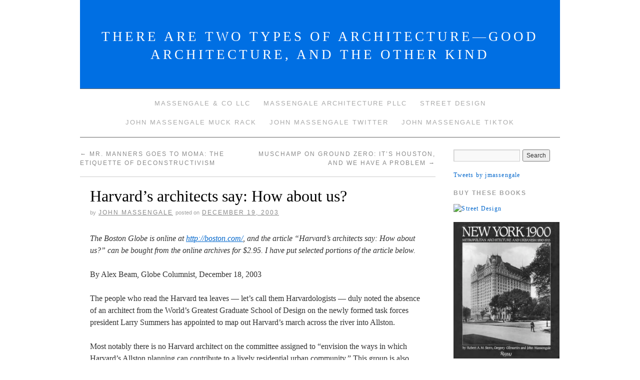

--- FILE ---
content_type: text/html; charset=UTF-8
request_url: https://blog.massengale.com/2003/12/19/gsd/
body_size: 16168
content:
<!doctype html>
<!--[if lt IE 7]> <html class="no-js ie6 lt-ie9 lt-ie8 lt-ie7" lang="en-US"> <![endif]-->
<!--[if IE 7]>    <html class="no-js ie7 lt-ie9 lt-ie8" lang="en-US"> <![endif]-->
<!--[if IE 8]>    <html class="no-js ie8 lt-ie9" lang="en-US"> <![endif]-->
<!--[if gt IE 8]><!--> <html class="no-js" lang="en-US"> <!--<![endif]-->
	<head>
		<meta charset="UTF-8" />
		<meta http-equiv="X-UA-Compatible" content="IE=edge,chrome=1">
		<meta name="viewport" content="width=device-width">
		<title>Harvard&#039;s architects say: How about us? - There are two types of architecture—good architecture, and the other kindThere are two types of architecture—good architecture, and the other kind</title>
		<link rel="profile" href="http://gmpg.org/xfn/11" />
		<link rel="pingback" href="https://blog.massengale.com/xmlrpc.php" />
		<link type="text/css" rel="stylesheet" href="http://fast.fonts.net/cssapi/8c135b5b-42ca-44bf-b869-8a23834630dd.css"/>
		<style type="text/css"> #wrapper { max-width: 960px !important;} </style>
		<meta name='robots' content='index, follow, max-image-preview:large, max-snippet:-1, max-video-preview:-1' />

	<!-- This site is optimized with the Yoast SEO plugin v26.8 - https://yoast.com/product/yoast-seo-wordpress/ -->
	<link rel="canonical" href="https://blog.massengale.com/2003/12/19/gsd/" />
	<meta property="og:locale" content="en_US" />
	<meta property="og:type" content="article" />
	<meta property="og:title" content="Harvard&#039;s architects say: How about us? - There are two types of architecture—good architecture, and the other kind" />
	<meta property="og:description" content="The Boston Globe is online at http://boston.com/, and the article &#8220;Harvard&#8217;s architects say: How about us?&#8221; can be bought from the online archives for $2.95. I have put selected portions of the article below. By Alex Beam, Globe Columnist, December &hellip; Continue reading &rarr;" />
	<meta property="og:url" content="https://blog.massengale.com/2003/12/19/gsd/" />
	<meta property="og:site_name" content="There are two types of architecture—good architecture, and the other kind" />
	<meta property="article:publisher" content="https://www.facebook.com/massengale" />
	<meta property="article:author" content="https://www.facebook.com/massengale" />
	<meta property="article:published_time" content="2003-12-20T03:01:06+00:00" />
	<meta property="article:modified_time" content="2015-05-17T02:13:21+00:00" />
	<meta name="author" content="John Massengale" />
	<meta name="twitter:card" content="summary_large_image" />
	<meta name="twitter:creator" content="@jmassengale" />
	<meta name="twitter:site" content="@jmassengale" />
	<meta name="twitter:label1" content="Written by" />
	<meta name="twitter:data1" content="John Massengale" />
	<meta name="twitter:label2" content="Est. reading time" />
	<meta name="twitter:data2" content="2 minutes" />
	<script type="application/ld+json" class="yoast-schema-graph">{"@context":"https://schema.org","@graph":[{"@type":"Article","@id":"https://blog.massengale.com/2003/12/19/gsd/#article","isPartOf":{"@id":"https://blog.massengale.com/2003/12/19/gsd/"},"author":{"name":"John Massengale","@id":"https://blog.massengale.com/#/schema/person/7cadd61893f3682f9af711aeb6c0b21e"},"headline":"Harvard&#8217;s architects say: How about us?","datePublished":"2003-12-20T03:01:06+00:00","dateModified":"2015-05-17T02:13:21+00:00","mainEntityOfPage":{"@id":"https://blog.massengale.com/2003/12/19/gsd/"},"wordCount":334,"commentCount":1,"publisher":{"@id":"https://blog.massengale.com/#/schema/person/7cadd61893f3682f9af711aeb6c0b21e"},"articleSection":["Architecture","Education","New England","The Other Kind","Urbanism","Veritas et Venustas"],"inLanguage":"en-US"},{"@type":"WebPage","@id":"https://blog.massengale.com/2003/12/19/gsd/","url":"https://blog.massengale.com/2003/12/19/gsd/","name":"Harvard's architects say: How about us? - There are two types of architecture—good architecture, and the other kind","isPartOf":{"@id":"https://blog.massengale.com/#website"},"datePublished":"2003-12-20T03:01:06+00:00","dateModified":"2015-05-17T02:13:21+00:00","breadcrumb":{"@id":"https://blog.massengale.com/2003/12/19/gsd/#breadcrumb"},"inLanguage":"en-US","potentialAction":[{"@type":"ReadAction","target":["https://blog.massengale.com/2003/12/19/gsd/"]}]},{"@type":"BreadcrumbList","@id":"https://blog.massengale.com/2003/12/19/gsd/#breadcrumb","itemListElement":[{"@type":"ListItem","position":1,"name":"Home","item":"https://blog.massengale.com/"},{"@type":"ListItem","position":2,"name":"Harvard&#8217;s architects say: How about us?"}]},{"@type":"WebSite","@id":"https://blog.massengale.com/#website","url":"https://blog.massengale.com/","name":"There are two types of architecture—good architecture, and the other kind","description":"","publisher":{"@id":"https://blog.massengale.com/#/schema/person/7cadd61893f3682f9af711aeb6c0b21e"},"potentialAction":[{"@type":"SearchAction","target":{"@type":"EntryPoint","urlTemplate":"https://blog.massengale.com/?s={search_term_string}"},"query-input":{"@type":"PropertyValueSpecification","valueRequired":true,"valueName":"search_term_string"}}],"inLanguage":"en-US"},{"@type":["Person","Organization"],"@id":"https://blog.massengale.com/#/schema/person/7cadd61893f3682f9af711aeb6c0b21e","name":"John Massengale","image":{"@type":"ImageObject","inLanguage":"en-US","@id":"https://blog.massengale.com/#/schema/person/image/","url":"https://blog.massengale.com/wp-content/uploads/2025/01/JohnMassengale.jpg","contentUrl":"https://blog.massengale.com/wp-content/uploads/2025/01/JohnMassengale.jpg","width":1000,"height":1112,"caption":"John Massengale"},"logo":{"@id":"https://blog.massengale.com/#/schema/person/image/"},"description":"Architect, Urbanist, Author, Educator","sameAs":["http://www.massengale.com/","https://www.facebook.com/massengale","https://www.instagram.com/johnmassengalenyc/","https://www.linkedin.com/in/massengale/","https://www.pinterest.com/jmassengale/","https://x.com/jmassengale","https://www.youtube.com/user/johnmassengale"]}]}</script>
	<!-- / Yoast SEO plugin. -->


<link rel="alternate" type="application/rss+xml" title="There are two types of architecture—good architecture, and the other kind &raquo; Feed" href="https://blog.massengale.com/feed/" />
<link rel="alternate" title="oEmbed (JSON)" type="application/json+oembed" href="https://blog.massengale.com/wp-json/oembed/1.0/embed?url=https%3A%2F%2Fblog.massengale.com%2F2003%2F12%2F19%2Fgsd%2F" />
<link rel="alternate" title="oEmbed (XML)" type="text/xml+oembed" href="https://blog.massengale.com/wp-json/oembed/1.0/embed?url=https%3A%2F%2Fblog.massengale.com%2F2003%2F12%2F19%2Fgsd%2F&#038;format=xml" />
		<!-- This site uses the Google Analytics by MonsterInsights plugin v9.11.1 - Using Analytics tracking - https://www.monsterinsights.com/ -->
							<script src="//www.googletagmanager.com/gtag/js?id=G-TYH592DSP2"  data-cfasync="false" data-wpfc-render="false" type="text/javascript" async></script>
			<script data-cfasync="false" data-wpfc-render="false" type="text/javascript">
				var mi_version = '9.11.1';
				var mi_track_user = true;
				var mi_no_track_reason = '';
								var MonsterInsightsDefaultLocations = {"page_location":"https:\/\/blog.massengale.com\/2003\/12\/19\/gsd\/"};
								if ( typeof MonsterInsightsPrivacyGuardFilter === 'function' ) {
					var MonsterInsightsLocations = (typeof MonsterInsightsExcludeQuery === 'object') ? MonsterInsightsPrivacyGuardFilter( MonsterInsightsExcludeQuery ) : MonsterInsightsPrivacyGuardFilter( MonsterInsightsDefaultLocations );
				} else {
					var MonsterInsightsLocations = (typeof MonsterInsightsExcludeQuery === 'object') ? MonsterInsightsExcludeQuery : MonsterInsightsDefaultLocations;
				}

								var disableStrs = [
										'ga-disable-G-TYH592DSP2',
									];

				/* Function to detect opted out users */
				function __gtagTrackerIsOptedOut() {
					for (var index = 0; index < disableStrs.length; index++) {
						if (document.cookie.indexOf(disableStrs[index] + '=true') > -1) {
							return true;
						}
					}

					return false;
				}

				/* Disable tracking if the opt-out cookie exists. */
				if (__gtagTrackerIsOptedOut()) {
					for (var index = 0; index < disableStrs.length; index++) {
						window[disableStrs[index]] = true;
					}
				}

				/* Opt-out function */
				function __gtagTrackerOptout() {
					for (var index = 0; index < disableStrs.length; index++) {
						document.cookie = disableStrs[index] + '=true; expires=Thu, 31 Dec 2099 23:59:59 UTC; path=/';
						window[disableStrs[index]] = true;
					}
				}

				if ('undefined' === typeof gaOptout) {
					function gaOptout() {
						__gtagTrackerOptout();
					}
				}
								window.dataLayer = window.dataLayer || [];

				window.MonsterInsightsDualTracker = {
					helpers: {},
					trackers: {},
				};
				if (mi_track_user) {
					function __gtagDataLayer() {
						dataLayer.push(arguments);
					}

					function __gtagTracker(type, name, parameters) {
						if (!parameters) {
							parameters = {};
						}

						if (parameters.send_to) {
							__gtagDataLayer.apply(null, arguments);
							return;
						}

						if (type === 'event') {
														parameters.send_to = monsterinsights_frontend.v4_id;
							var hookName = name;
							if (typeof parameters['event_category'] !== 'undefined') {
								hookName = parameters['event_category'] + ':' + name;
							}

							if (typeof MonsterInsightsDualTracker.trackers[hookName] !== 'undefined') {
								MonsterInsightsDualTracker.trackers[hookName](parameters);
							} else {
								__gtagDataLayer('event', name, parameters);
							}
							
						} else {
							__gtagDataLayer.apply(null, arguments);
						}
					}

					__gtagTracker('js', new Date());
					__gtagTracker('set', {
						'developer_id.dZGIzZG': true,
											});
					if ( MonsterInsightsLocations.page_location ) {
						__gtagTracker('set', MonsterInsightsLocations);
					}
										__gtagTracker('config', 'G-TYH592DSP2', {"forceSSL":"true","link_attribution":"true"} );
										window.gtag = __gtagTracker;										(function () {
						/* https://developers.google.com/analytics/devguides/collection/analyticsjs/ */
						/* ga and __gaTracker compatibility shim. */
						var noopfn = function () {
							return null;
						};
						var newtracker = function () {
							return new Tracker();
						};
						var Tracker = function () {
							return null;
						};
						var p = Tracker.prototype;
						p.get = noopfn;
						p.set = noopfn;
						p.send = function () {
							var args = Array.prototype.slice.call(arguments);
							args.unshift('send');
							__gaTracker.apply(null, args);
						};
						var __gaTracker = function () {
							var len = arguments.length;
							if (len === 0) {
								return;
							}
							var f = arguments[len - 1];
							if (typeof f !== 'object' || f === null || typeof f.hitCallback !== 'function') {
								if ('send' === arguments[0]) {
									var hitConverted, hitObject = false, action;
									if ('event' === arguments[1]) {
										if ('undefined' !== typeof arguments[3]) {
											hitObject = {
												'eventAction': arguments[3],
												'eventCategory': arguments[2],
												'eventLabel': arguments[4],
												'value': arguments[5] ? arguments[5] : 1,
											}
										}
									}
									if ('pageview' === arguments[1]) {
										if ('undefined' !== typeof arguments[2]) {
											hitObject = {
												'eventAction': 'page_view',
												'page_path': arguments[2],
											}
										}
									}
									if (typeof arguments[2] === 'object') {
										hitObject = arguments[2];
									}
									if (typeof arguments[5] === 'object') {
										Object.assign(hitObject, arguments[5]);
									}
									if ('undefined' !== typeof arguments[1].hitType) {
										hitObject = arguments[1];
										if ('pageview' === hitObject.hitType) {
											hitObject.eventAction = 'page_view';
										}
									}
									if (hitObject) {
										action = 'timing' === arguments[1].hitType ? 'timing_complete' : hitObject.eventAction;
										hitConverted = mapArgs(hitObject);
										__gtagTracker('event', action, hitConverted);
									}
								}
								return;
							}

							function mapArgs(args) {
								var arg, hit = {};
								var gaMap = {
									'eventCategory': 'event_category',
									'eventAction': 'event_action',
									'eventLabel': 'event_label',
									'eventValue': 'event_value',
									'nonInteraction': 'non_interaction',
									'timingCategory': 'event_category',
									'timingVar': 'name',
									'timingValue': 'value',
									'timingLabel': 'event_label',
									'page': 'page_path',
									'location': 'page_location',
									'title': 'page_title',
									'referrer' : 'page_referrer',
								};
								for (arg in args) {
																		if (!(!args.hasOwnProperty(arg) || !gaMap.hasOwnProperty(arg))) {
										hit[gaMap[arg]] = args[arg];
									} else {
										hit[arg] = args[arg];
									}
								}
								return hit;
							}

							try {
								f.hitCallback();
							} catch (ex) {
							}
						};
						__gaTracker.create = newtracker;
						__gaTracker.getByName = newtracker;
						__gaTracker.getAll = function () {
							return [];
						};
						__gaTracker.remove = noopfn;
						__gaTracker.loaded = true;
						window['__gaTracker'] = __gaTracker;
					})();
									} else {
										console.log("");
					(function () {
						function __gtagTracker() {
							return null;
						}

						window['__gtagTracker'] = __gtagTracker;
						window['gtag'] = __gtagTracker;
					})();
									}
			</script>
							<!-- / Google Analytics by MonsterInsights -->
		<style id='wp-img-auto-sizes-contain-inline-css' type='text/css'>
img:is([sizes=auto i],[sizes^="auto," i]){contain-intrinsic-size:3000px 1500px}
/*# sourceURL=wp-img-auto-sizes-contain-inline-css */
</style>
<link rel='stylesheet' id='brunelleschi_center-navigation-css' href='https://blog.massengale.com/wp-content/themes/brunelleschi/css/center-navigation.css?ver=99df3890f689c8cf52fa389d23b2a94a' type='text/css' media='all' />
<link rel='stylesheet' id='brunelleschi_left-heading-css' href='https://blog.massengale.com/wp-content/themes/brunelleschi/css/left-heading.css?ver=99df3890f689c8cf52fa389d23b2a94a' type='text/css' media='all' />
<link rel='stylesheet' id='brunelleschi_small-site-title-css' href='https://blog.massengale.com/wp-content/themes/brunelleschi/css/small-site-title.css?ver=99df3890f689c8cf52fa389d23b2a94a' type='text/css' media='all' />
<link rel='stylesheet' id='style.css-css' href='https://blog.massengale.com/wp-content/themes/brunelleschi/style.css?ver=99df3890f689c8cf52fa389d23b2a94a' type='text/css' media='all' />
<style id='wp-emoji-styles-inline-css' type='text/css'>

	img.wp-smiley, img.emoji {
		display: inline !important;
		border: none !important;
		box-shadow: none !important;
		height: 1em !important;
		width: 1em !important;
		margin: 0 0.07em !important;
		vertical-align: -0.1em !important;
		background: none !important;
		padding: 0 !important;
	}
/*# sourceURL=wp-emoji-styles-inline-css */
</style>
<link rel='stylesheet' id='wp-block-library-css' href='https://blog.massengale.com/wp-includes/css/dist/block-library/style.min.css?ver=99df3890f689c8cf52fa389d23b2a94a' type='text/css' media='all' />
<style id='wp-block-embed-inline-css' type='text/css'>
.wp-block-embed.alignleft,.wp-block-embed.alignright,.wp-block[data-align=left]>[data-type="core/embed"],.wp-block[data-align=right]>[data-type="core/embed"]{max-width:360px;width:100%}.wp-block-embed.alignleft .wp-block-embed__wrapper,.wp-block-embed.alignright .wp-block-embed__wrapper,.wp-block[data-align=left]>[data-type="core/embed"] .wp-block-embed__wrapper,.wp-block[data-align=right]>[data-type="core/embed"] .wp-block-embed__wrapper{min-width:280px}.wp-block-cover .wp-block-embed{min-height:240px;min-width:320px}.wp-block-embed{overflow-wrap:break-word}.wp-block-embed :where(figcaption){margin-bottom:1em;margin-top:.5em}.wp-block-embed iframe{max-width:100%}.wp-block-embed__wrapper{position:relative}.wp-embed-responsive .wp-has-aspect-ratio .wp-block-embed__wrapper:before{content:"";display:block;padding-top:50%}.wp-embed-responsive .wp-has-aspect-ratio iframe{bottom:0;height:100%;left:0;position:absolute;right:0;top:0;width:100%}.wp-embed-responsive .wp-embed-aspect-21-9 .wp-block-embed__wrapper:before{padding-top:42.85%}.wp-embed-responsive .wp-embed-aspect-18-9 .wp-block-embed__wrapper:before{padding-top:50%}.wp-embed-responsive .wp-embed-aspect-16-9 .wp-block-embed__wrapper:before{padding-top:56.25%}.wp-embed-responsive .wp-embed-aspect-4-3 .wp-block-embed__wrapper:before{padding-top:75%}.wp-embed-responsive .wp-embed-aspect-1-1 .wp-block-embed__wrapper:before{padding-top:100%}.wp-embed-responsive .wp-embed-aspect-9-16 .wp-block-embed__wrapper:before{padding-top:177.77%}.wp-embed-responsive .wp-embed-aspect-1-2 .wp-block-embed__wrapper:before{padding-top:200%}
/*# sourceURL=https://blog.massengale.com/wp-includes/blocks/embed/style.min.css */
</style>
<style id='global-styles-inline-css' type='text/css'>
:root{--wp--preset--aspect-ratio--square: 1;--wp--preset--aspect-ratio--4-3: 4/3;--wp--preset--aspect-ratio--3-4: 3/4;--wp--preset--aspect-ratio--3-2: 3/2;--wp--preset--aspect-ratio--2-3: 2/3;--wp--preset--aspect-ratio--16-9: 16/9;--wp--preset--aspect-ratio--9-16: 9/16;--wp--preset--color--black: #000000;--wp--preset--color--cyan-bluish-gray: #abb8c3;--wp--preset--color--white: #ffffff;--wp--preset--color--pale-pink: #f78da7;--wp--preset--color--vivid-red: #cf2e2e;--wp--preset--color--luminous-vivid-orange: #ff6900;--wp--preset--color--luminous-vivid-amber: #fcb900;--wp--preset--color--light-green-cyan: #7bdcb5;--wp--preset--color--vivid-green-cyan: #00d084;--wp--preset--color--pale-cyan-blue: #8ed1fc;--wp--preset--color--vivid-cyan-blue: #0693e3;--wp--preset--color--vivid-purple: #9b51e0;--wp--preset--gradient--vivid-cyan-blue-to-vivid-purple: linear-gradient(135deg,rgb(6,147,227) 0%,rgb(155,81,224) 100%);--wp--preset--gradient--light-green-cyan-to-vivid-green-cyan: linear-gradient(135deg,rgb(122,220,180) 0%,rgb(0,208,130) 100%);--wp--preset--gradient--luminous-vivid-amber-to-luminous-vivid-orange: linear-gradient(135deg,rgb(252,185,0) 0%,rgb(255,105,0) 100%);--wp--preset--gradient--luminous-vivid-orange-to-vivid-red: linear-gradient(135deg,rgb(255,105,0) 0%,rgb(207,46,46) 100%);--wp--preset--gradient--very-light-gray-to-cyan-bluish-gray: linear-gradient(135deg,rgb(238,238,238) 0%,rgb(169,184,195) 100%);--wp--preset--gradient--cool-to-warm-spectrum: linear-gradient(135deg,rgb(74,234,220) 0%,rgb(151,120,209) 20%,rgb(207,42,186) 40%,rgb(238,44,130) 60%,rgb(251,105,98) 80%,rgb(254,248,76) 100%);--wp--preset--gradient--blush-light-purple: linear-gradient(135deg,rgb(255,206,236) 0%,rgb(152,150,240) 100%);--wp--preset--gradient--blush-bordeaux: linear-gradient(135deg,rgb(254,205,165) 0%,rgb(254,45,45) 50%,rgb(107,0,62) 100%);--wp--preset--gradient--luminous-dusk: linear-gradient(135deg,rgb(255,203,112) 0%,rgb(199,81,192) 50%,rgb(65,88,208) 100%);--wp--preset--gradient--pale-ocean: linear-gradient(135deg,rgb(255,245,203) 0%,rgb(182,227,212) 50%,rgb(51,167,181) 100%);--wp--preset--gradient--electric-grass: linear-gradient(135deg,rgb(202,248,128) 0%,rgb(113,206,126) 100%);--wp--preset--gradient--midnight: linear-gradient(135deg,rgb(2,3,129) 0%,rgb(40,116,252) 100%);--wp--preset--font-size--small: 13px;--wp--preset--font-size--medium: 20px;--wp--preset--font-size--large: 36px;--wp--preset--font-size--x-large: 42px;--wp--preset--spacing--20: 0.44rem;--wp--preset--spacing--30: 0.67rem;--wp--preset--spacing--40: 1rem;--wp--preset--spacing--50: 1.5rem;--wp--preset--spacing--60: 2.25rem;--wp--preset--spacing--70: 3.38rem;--wp--preset--spacing--80: 5.06rem;--wp--preset--shadow--natural: 6px 6px 9px rgba(0, 0, 0, 0.2);--wp--preset--shadow--deep: 12px 12px 50px rgba(0, 0, 0, 0.4);--wp--preset--shadow--sharp: 6px 6px 0px rgba(0, 0, 0, 0.2);--wp--preset--shadow--outlined: 6px 6px 0px -3px rgb(255, 255, 255), 6px 6px rgb(0, 0, 0);--wp--preset--shadow--crisp: 6px 6px 0px rgb(0, 0, 0);}:where(.is-layout-flex){gap: 0.5em;}:where(.is-layout-grid){gap: 0.5em;}body .is-layout-flex{display: flex;}.is-layout-flex{flex-wrap: wrap;align-items: center;}.is-layout-flex > :is(*, div){margin: 0;}body .is-layout-grid{display: grid;}.is-layout-grid > :is(*, div){margin: 0;}:where(.wp-block-columns.is-layout-flex){gap: 2em;}:where(.wp-block-columns.is-layout-grid){gap: 2em;}:where(.wp-block-post-template.is-layout-flex){gap: 1.25em;}:where(.wp-block-post-template.is-layout-grid){gap: 1.25em;}.has-black-color{color: var(--wp--preset--color--black) !important;}.has-cyan-bluish-gray-color{color: var(--wp--preset--color--cyan-bluish-gray) !important;}.has-white-color{color: var(--wp--preset--color--white) !important;}.has-pale-pink-color{color: var(--wp--preset--color--pale-pink) !important;}.has-vivid-red-color{color: var(--wp--preset--color--vivid-red) !important;}.has-luminous-vivid-orange-color{color: var(--wp--preset--color--luminous-vivid-orange) !important;}.has-luminous-vivid-amber-color{color: var(--wp--preset--color--luminous-vivid-amber) !important;}.has-light-green-cyan-color{color: var(--wp--preset--color--light-green-cyan) !important;}.has-vivid-green-cyan-color{color: var(--wp--preset--color--vivid-green-cyan) !important;}.has-pale-cyan-blue-color{color: var(--wp--preset--color--pale-cyan-blue) !important;}.has-vivid-cyan-blue-color{color: var(--wp--preset--color--vivid-cyan-blue) !important;}.has-vivid-purple-color{color: var(--wp--preset--color--vivid-purple) !important;}.has-black-background-color{background-color: var(--wp--preset--color--black) !important;}.has-cyan-bluish-gray-background-color{background-color: var(--wp--preset--color--cyan-bluish-gray) !important;}.has-white-background-color{background-color: var(--wp--preset--color--white) !important;}.has-pale-pink-background-color{background-color: var(--wp--preset--color--pale-pink) !important;}.has-vivid-red-background-color{background-color: var(--wp--preset--color--vivid-red) !important;}.has-luminous-vivid-orange-background-color{background-color: var(--wp--preset--color--luminous-vivid-orange) !important;}.has-luminous-vivid-amber-background-color{background-color: var(--wp--preset--color--luminous-vivid-amber) !important;}.has-light-green-cyan-background-color{background-color: var(--wp--preset--color--light-green-cyan) !important;}.has-vivid-green-cyan-background-color{background-color: var(--wp--preset--color--vivid-green-cyan) !important;}.has-pale-cyan-blue-background-color{background-color: var(--wp--preset--color--pale-cyan-blue) !important;}.has-vivid-cyan-blue-background-color{background-color: var(--wp--preset--color--vivid-cyan-blue) !important;}.has-vivid-purple-background-color{background-color: var(--wp--preset--color--vivid-purple) !important;}.has-black-border-color{border-color: var(--wp--preset--color--black) !important;}.has-cyan-bluish-gray-border-color{border-color: var(--wp--preset--color--cyan-bluish-gray) !important;}.has-white-border-color{border-color: var(--wp--preset--color--white) !important;}.has-pale-pink-border-color{border-color: var(--wp--preset--color--pale-pink) !important;}.has-vivid-red-border-color{border-color: var(--wp--preset--color--vivid-red) !important;}.has-luminous-vivid-orange-border-color{border-color: var(--wp--preset--color--luminous-vivid-orange) !important;}.has-luminous-vivid-amber-border-color{border-color: var(--wp--preset--color--luminous-vivid-amber) !important;}.has-light-green-cyan-border-color{border-color: var(--wp--preset--color--light-green-cyan) !important;}.has-vivid-green-cyan-border-color{border-color: var(--wp--preset--color--vivid-green-cyan) !important;}.has-pale-cyan-blue-border-color{border-color: var(--wp--preset--color--pale-cyan-blue) !important;}.has-vivid-cyan-blue-border-color{border-color: var(--wp--preset--color--vivid-cyan-blue) !important;}.has-vivid-purple-border-color{border-color: var(--wp--preset--color--vivid-purple) !important;}.has-vivid-cyan-blue-to-vivid-purple-gradient-background{background: var(--wp--preset--gradient--vivid-cyan-blue-to-vivid-purple) !important;}.has-light-green-cyan-to-vivid-green-cyan-gradient-background{background: var(--wp--preset--gradient--light-green-cyan-to-vivid-green-cyan) !important;}.has-luminous-vivid-amber-to-luminous-vivid-orange-gradient-background{background: var(--wp--preset--gradient--luminous-vivid-amber-to-luminous-vivid-orange) !important;}.has-luminous-vivid-orange-to-vivid-red-gradient-background{background: var(--wp--preset--gradient--luminous-vivid-orange-to-vivid-red) !important;}.has-very-light-gray-to-cyan-bluish-gray-gradient-background{background: var(--wp--preset--gradient--very-light-gray-to-cyan-bluish-gray) !important;}.has-cool-to-warm-spectrum-gradient-background{background: var(--wp--preset--gradient--cool-to-warm-spectrum) !important;}.has-blush-light-purple-gradient-background{background: var(--wp--preset--gradient--blush-light-purple) !important;}.has-blush-bordeaux-gradient-background{background: var(--wp--preset--gradient--blush-bordeaux) !important;}.has-luminous-dusk-gradient-background{background: var(--wp--preset--gradient--luminous-dusk) !important;}.has-pale-ocean-gradient-background{background: var(--wp--preset--gradient--pale-ocean) !important;}.has-electric-grass-gradient-background{background: var(--wp--preset--gradient--electric-grass) !important;}.has-midnight-gradient-background{background: var(--wp--preset--gradient--midnight) !important;}.has-small-font-size{font-size: var(--wp--preset--font-size--small) !important;}.has-medium-font-size{font-size: var(--wp--preset--font-size--medium) !important;}.has-large-font-size{font-size: var(--wp--preset--font-size--large) !important;}.has-x-large-font-size{font-size: var(--wp--preset--font-size--x-large) !important;}
/*# sourceURL=global-styles-inline-css */
</style>

<style id='classic-theme-styles-inline-css' type='text/css'>
/*! This file is auto-generated */
.wp-block-button__link{color:#fff;background-color:#32373c;border-radius:9999px;box-shadow:none;text-decoration:none;padding:calc(.667em + 2px) calc(1.333em + 2px);font-size:1.125em}.wp-block-file__button{background:#32373c;color:#fff;text-decoration:none}
/*# sourceURL=/wp-includes/css/classic-themes.min.css */
</style>
<link rel='stylesheet' id='vlp-public-css' href='https://blog.massengale.com/wp-content/plugins/visual-link-preview/dist/public.css?ver=2.3.0' type='text/css' media='all' />
<script type="text/javascript" src="https://blog.massengale.com/wp-content/themes/brunelleschi/js/modernizr-2.5.2.min.js?ver=99df3890f689c8cf52fa389d23b2a94a" id="modernizr-js"></script>
<script type="text/javascript" src="https://blog.massengale.com/wp-content/themes/brunelleschi/js/respond.js?ver=99df3890f689c8cf52fa389d23b2a94a" id="respond-js"></script>
<script type="text/javascript" src="https://blog.massengale.com/wp-includes/js/jquery/jquery.min.js?ver=3.7.1" id="jquery-core-js"></script>
<script type="text/javascript" src="https://blog.massengale.com/wp-includes/js/jquery/jquery-migrate.min.js?ver=3.4.1" id="jquery-migrate-js"></script>
<script type="text/javascript" src="https://blog.massengale.com/wp-content/themes/brunelleschi/js/brunelleschi-scripts.js?ver=99df3890f689c8cf52fa389d23b2a94a" id="brunelleschi-scripts-js"></script>
<script type="text/javascript" src="https://blog.massengale.com/wp-content/plugins/google-analytics-for-wordpress/assets/js/frontend-gtag.min.js?ver=9.11.1" id="monsterinsights-frontend-script-js" async="async" data-wp-strategy="async"></script>
<script data-cfasync="false" data-wpfc-render="false" type="text/javascript" id='monsterinsights-frontend-script-js-extra'>/* <![CDATA[ */
var monsterinsights_frontend = {"js_events_tracking":"true","download_extensions":"doc,pdf,ppt,zip,xls,docx,pptx,xlsx","inbound_paths":"[{\"path\":\"\\\/go\\\/\",\"label\":\"affiliate\"},{\"path\":\"\\\/recommend\\\/\",\"label\":\"affiliate\"}]","home_url":"https:\/\/blog.massengale.com","hash_tracking":"false","v4_id":"G-TYH592DSP2"};/* ]]> */
</script>
<link rel="https://api.w.org/" href="https://blog.massengale.com/wp-json/" /><link rel="alternate" title="JSON" type="application/json" href="https://blog.massengale.com/wp-json/wp/v2/posts/1674" /><link rel="EditURI" type="application/rsd+xml" title="RSD" href="https://blog.massengale.com/xmlrpc.php?rsd" />

<link rel='shortlink' href='https://blog.massengale.com/?p=1674' />
 <style> #h5vpQuickPlayer { width: 100%; max-width: 100%; margin: 0 auto; } </style> 	<style type="text/css">
			.site-title a,
		.site-description {
			color: #ffffff !important;
		}
		</style>
			<style></style>
	</head>
	<body class="wp-singular post-template-default single single-post postid-1674 single-format-standard wp-theme-brunelleschi">
	<div id="wrapper" class="hfeed container">
		<header id="header" class="row clearfix">
							<hgroup id="branding" class="twelvecol last">
					<h1 class="site-title"><a href="https://blog.massengale.com/" title="There are two types of architecture—good architecture, and the other kind" rel="home">There are two types of architecture—good architecture, and the other kind</a></h1>
					<h2 class="site-description"></h2>
				</hgroup>
																						<div id="access" role="navigation" class="twelvecol last clearfix">
					<div class="skip-link screen-reader-text"><a href="#content" title="Skip to content">Skip to content</a></div>
					<div class="menu-header"><ul id="menu-menu-1" class="menu"><li id="menu-item-10" class="menu-item menu-item-type-custom menu-item-object-custom menu-item-10"><a target="_blank" href="http://urbanist.massengale.com">Massengale &#038; Co LLC</a></li>
<li id="menu-item-11" class="menu-item menu-item-type-custom menu-item-object-custom menu-item-11"><a target="_blank" href="http://architect.massengale.com">Massengale Architecture PLLC</a></li>
<li id="menu-item-3393" class="menu-item menu-item-type-custom menu-item-object-custom menu-item-3393"><a href="https://street.design">Street Design</a></li>
<li id="menu-item-3394" class="menu-item menu-item-type-custom menu-item-object-custom menu-item-3394"><a href="https://muckrack.com/john-massengale">John Massengale Muck Rack</a></li>
<li id="menu-item-3395" class="menu-item menu-item-type-custom menu-item-object-custom menu-item-3395"><a href="https://x.com/jmassengale">John Massengale Twitter</a></li>
<li id="menu-item-3396" class="menu-item menu-item-type-custom menu-item-object-custom menu-item-3396"><a href="https://www.tiktok.com/@massengale">John Massengale TikTok</a></li>
</ul></div>				</div><!-- #access -->
					</header><!-- #header -->
		<div id="container" class="row clearfix">		
		<div id="main" role="main" class="ninecol">

			
				<nav id="nav-above" class="navigation">
					<div class="nav-previous"><a href="https://blog.massengale.com/1988/09/25/mr-manners/" rel="prev"><span class="meta-nav">&larr;</span> Mr. Manners Goes To MOMA: The Etiquette of Deconstructivism</a></div>
					<div class="nav-next"><a href="https://blog.massengale.com/2004/02/22/houston-on-hudson/" rel="next">Muschamp on Ground Zero: It&#8217;s Houston, And We Have A Problem <span class="meta-nav">&rarr;</span></a></div>
				</nav><!-- #nav-above -->

				<article id="post-1674" class="post-1674 post type-post status-publish format-standard hentry category-architecture category-education category-new-england category-the-other-kind category-urbanism category-veritas-et-venustas">
					<header>
						<h1 class="entry-title">Harvard&#8217;s architects say: How about us?</h1>
												<div class="entry-meta">
							<span class="meta-sep">by</span> <span class="author vcard"><a class="url fn n" href="https://blog.massengale.com/author/massengale/" title="View all posts by John Massengale">John Massengale</a></span> <span class="meta-prep meta-prep-author">Posted on</span> <a href="https://blog.massengale.com/2003/12/19/gsd/" title="10:01 pm" rel="bookmark"><span class="entry-date">December 19, 2003</span></a>						</div><!-- .entry-meta -->
											</header>
					<div class="entry-content">
						<p><em>The Boston Globe is online at <a href="http://boston.com/">http://boston.com/</a>, and the article &#8220;Harvard&#8217;s architects say: How about us?&#8221; can be bought from the online archives for $2.95. I have put selected portions of the article below.</em></p>
<p>By Alex Beam, Globe Columnist, December 18, 2003</p>
<p>The people who read the Harvard tea leaves &#8212; let&#8217;s call them Harvardologists &#8212; duly noted the absence of an architect from the World&#8217;s Greatest Graduate School of Design on the newly formed task forces president Larry Summers has appointed to map out Harvard&#8217;s march across the river into Allston.</p>
<p>Most notably there is no Harvard architect on the committee assigned to &#8220;envision the ways in which Harvard&#8217;s Allston planning can contribute to a lively residential urban community.&#8221; This group is also supposed to &#8220;explore options for housing graduate students and others.&#8221;</p>
<p>It is as if they were building a new chapel and didn&#8217;t put someone from the religion department on the planning committee,&#8221; my informant comments.</p>
<p>The word on the street is that Summers has had more than his fill of GSD architecture mavens, who greeted the newly arrived president with Rem Koolhaas&#8217;s bizarre &#8220;Moses Scheme&#8221; for rechanneling the Charles River near Harvard. More recently the GSD championed the Ugliest Building Ever Built, the near-universally reviled 1 Western Avenue, a 235-unit housing facility for students, faculty, and staff in Allston. Both members of the design team of Machado and Silvetti have GSD connections. Jorge Silvetti and partner Rodolfo Machado teach at the school.</p>
<p>A Harvard spokeswoman knocks down the antiarchitect conspiracy theory advanced here. &#8220;There is no linkage between 1 Western Avenue and the selection of the task force members,&#8221; Lauren Marshall explains. &#8220;Membership of each committee reflects broad representation from within the university to help generate a collaborative vision of the planning assumptions. Their objective is to discuss and enhance the planning assumptions, and to give academics&#8217; perspectives on the priorities and programs that will drive the physical planning.&#8221;</p>
											</div><!-- .entry-content -->

					<div id="entry-author-info">
						<div id="author-avatar">
							<img alt='' src='https://secure.gravatar.com/avatar/04ed3c51b2d24e96d7e19bcafe2b6f2bd0f0660adc2a7c586386ee10dc456823?s=60&#038;d=mm&#038;r=g' srcset='https://secure.gravatar.com/avatar/04ed3c51b2d24e96d7e19bcafe2b6f2bd0f0660adc2a7c586386ee10dc456823?s=120&#038;d=mm&#038;r=g 2x' class='avatar avatar-60 photo' height='60' width='60' decoding='async'/>						</div><!-- #author-avatar -->
						<div id="author-description">
							<h2>About John Massengale</h2>
							Architect, Urbanist, Author, Educator							<div id="author-link">
								<a href="https://blog.massengale.com/author/massengale/">
									View all posts by John Massengale <span class="meta-nav">&rarr;</span>								</a>
							</div><!-- #author-link	-->
						</div><!-- #author-description -->
					</div><!-- #entry-author-info -->

					<div class="entry-utility">
												This entry was posted in <a href="https://blog.massengale.com/category/architecture/" rel="category tag">Architecture</a>, <a href="https://blog.massengale.com/category/education/" rel="category tag">Education</a>, <a href="https://blog.massengale.com/category/new-england/" rel="category tag">New England</a>, <a href="https://blog.massengale.com/category/the-other-kind/" rel="category tag">The Other Kind</a>, <a href="https://blog.massengale.com/category/urbanism/" rel="category tag">Urbanism</a>, <a href="https://blog.massengale.com/category/veritas-et-venustas/" rel="category tag">Veritas et Venustas</a>. Bookmark the <a href="https://blog.massengale.com/2003/12/19/gsd/" title="Permalink to Harvard&#8217;s architects say: How about us?" rel="bookmark">permalink</a>.											</div><!-- .entry-utility -->
				</article><!-- #post-## -->

				<nav id="nav-below" class="navigation">
					<div class="nav-previous"><a href="https://blog.massengale.com/1988/09/25/mr-manners/" rel="prev"><span class="meta-nav">&larr;</span> Mr. Manners Goes To MOMA: The Etiquette of Deconstructivism</a></div>
					<div class="nav-next"><a href="https://blog.massengale.com/2004/02/22/houston-on-hudson/" rel="next">Muschamp on Ground Zero: It&#8217;s Houston, And We Have A Problem <span class="meta-nav">&rarr;</span></a></div>
				</nav><!-- #nav-below -->

				

		</div><!-- #main -->
		<div id="sidebar" class="widget-area threecol last" role="complementary">
			<ul class="xoxo">

<li id="search-2" class="widget-container widget_search"><form role="search" method="get" id="searchform" class="searchform" action="https://blog.massengale.com/">
				<div>
					<label class="screen-reader-text" for="s">Search for:</label>
					<input type="text" value="" name="s" id="s" />
					<input type="submit" id="searchsubmit" value="Search" />
				</div>
			</form></li><li id="block-2" class="widget-container widget_block">
<figure class="wp-block-embed is-type-rich is-provider-twitter wp-block-embed-twitter"><div class="wp-block-embed__wrapper">
<a class="twitter-timeline" data-width="960" data-height="1000" data-dnt="true" href="https://twitter.com/jmassengale?ref_src=twsrc%5Etfw">Tweets by jmassengale</a><script async charset="utf-8" type="text/plain" data-wpconsent-src="https://platform.twitter.com/widgets.js" data-wpconsent-name="twitter-pixel" data-wpconsent-category="marketing"></script>
</div></figure>
</li><li id="text-3" class="widget-container widget_text"><h3 class="widget-title">Buy these books</h3>			<div class="textwidget"><p><a href="http://streets-book.com/buy-book/" target="_blank"><img src="http://streets-book.com/wp-content/uploads/2013/12/SDtwittercover1-e1389930414162.jpg" alt="Street Design"</a></p>
<p><a href="http://www.amazon.com/exec/obidos/ASIN/0847819345/johnmontaguemass/102-1560931-8316158" target="_blank"><img src="https://blog.massengale.com/wp-content/uploads/2014/09/NewYork1900sm.jpg" alt="NY1900"></a></p>
<p><a href="http://www.amazon.com/exec/obidos/ASIN/0312037171/johnmontaguemass/102-1560931-8316158" target="_blank"><img src="https://blog.massengale.com/wp-content/uploads/2014/09/Anglo-AmericanSuburbsm.jpg" alt="AAS"></a></p>
</div>
		</li><li id="text-4" class="widget-container widget_text">			<div class="textwidget"><a href="http://www.massengale.com" target="_blank">massengale.com</a><br>
<a href="http://urbanist.massengale.com" target="_blank">urbanist.massengale.com</a><br>
<a href="http://architect.massengale.com" target="_blank">architect.massengale.com</a><br>
<a href="http://www.streets-book.com" target="_blank">streets-book.com</a><br>
<a href="http://www.slowstreets.com" target="_blank">slowstreets.com</a><br>
<a href="http://www.regional-green.com" target="_blank">regional-green.com</a><br>
<a href="http://www.urb.nyc" target="_blank">urb.nyc</a></div>
		</li>
		<li id="recent-posts-4" class="widget-container widget_recent_entries">
		<h3 class="widget-title">Recent Posts</h3>
		<ul>
											<li>
					<a href="https://blog.massengale.com/2025/04/22/reports-of-his-death-were-greatly-exaggerated/">Reports of his death were greatly exaggerated&#8230;</a>
									</li>
											<li>
					<a href="https://blog.massengale.com/2024/12/19/notesbeyondarch/">Notes on <i>Beyond Architecture: The New New York</i></a>
									</li>
											<li>
					<a href="https://blog.massengale.com/2024/11/19/the-city-of-yes-zoning-plan-is-moving-too-fast-my-daily-news-op-ed/">The City of Yes Zoning Plan Is Moving Too Fast &#8211; My Daily News Op-Ed</a>
									</li>
											<li>
					<a href="https://blog.massengale.com/2024/11/04/trumpevil/">DONALD TRUMP &#038; EVIL &#8211; A Post-Halloween / Election-Eve Story</a>
									</li>
											<li>
					<a href="https://blog.massengale.com/2024/09/15/my-comments-at-the-midtown-south-social-equity-and-music-festival/">My Comments at the Midtown South Social Equity and Music Festival</a>
									</li>
											<li>
					<a href="https://blog.massengale.com/2023/08/29/me-on-the-on-cities-podcast/">Me on the On Cities Podcast</a>
									</li>
											<li>
					<a href="https://blog.massengale.com/2023/08/29/my-muck-rack/">My Muck Rack</a>
									</li>
											<li>
					<a href="https://blog.massengale.com/2023/03/23/with-rhetoric-the-new-york-apartment-house/">With Rhetoric: The New York Apartment House</a>
									</li>
											<li>
					<a href="https://blog.massengale.com/2023/03/23/nycresheight/">A Short Discussion of Residential Building Heights in New York City</a>
									</li>
											<li>
					<a href="https://blog.massengale.com/2023/03/23/qandq/">Location, Location, Location: Affordable Housing and Urban Form in Manhattan</a>
									</li>
											<li>
					<a href="https://blog.massengale.com/2023/03/15/goodforgm/">What’s good for General Motors is good for America</a>
									</li>
											<li>
					<a href="https://blog.massengale.com/2023/02/12/traffic-flow-and-the-status-quo-there-are-better-ways-to-spend-10-billion-than-rebuilding-the-bqe/">Traffic Flow and the Status Quo: There are better ways to spend $10 billion than rebuilding the BQE</a>
									</li>
											<li>
					<a href="https://blog.massengale.com/2022/11/17/african-american-classicism/">Downloadable PDFs / &#8220;African-American Classicism of Charleston&#8221;</a>
									</li>
											<li>
					<a href="https://blog.massengale.com/2022/06/15/mariaplaats-utrecht/">Mariaplaats, Utrecht</a>
									</li>
											<li>
					<a href="https://blog.massengale.com/2022/06/01/bbimages/">Car Free Brooklyn Bridge &#8211; photos and drawings</a>
									</li>
											<li>
					<a href="https://blog.massengale.com/2022/04/12/ramsa/">My Meals With Bob: My Mini Memoir in Common Edge</a>
									</li>
											<li>
					<a href="https://blog.massengale.com/2022/03/30/unaffordable/">&#8220;Big Real Estate’s Continuing Stranglehold Over New York City&#8221;</a>
									</li>
											<li>
					<a href="https://blog.massengale.com/2022/03/30/nycdot/">&#8220;My Open Letter to NYC DOT Commissioner Rodriquez&#8221;</a>
									</li>
											<li>
					<a href="https://blog.massengale.com/2022/02/22/gdmsoftsucks/">Why GoDaddy’s Microsoft Exchange Email for Mac Users S*cks</a>
									</li>
											<li>
					<a href="https://blog.massengale.com/2022/02/18/take-back-the-city/">Take Back The City</a>
									</li>
											<li>
					<a href="https://blog.massengale.com/2021/05/22/msg/">MSG</a>
									</li>
											<li>
					<a href="https://blog.massengale.com/2021/05/13/pennsylvania65000/">Spoke Up at the Hotel Pennsylvania</a>
									</li>
											<li>
					<a href="https://blog.massengale.com/2020/12/01/3311/">My Privileged Youth: After My Summer of Florence</a>
									</li>
											<li>
					<a href="https://blog.massengale.com/2020/10/31/a-halloween-story/">A Halloween Story</a>
									</li>
											<li>
					<a href="https://blog.massengale.com/2020/08/10/tiktok-urbanism-2/">TikTok Urbanism</a>
									</li>
					</ul>

		</li><li id="archives-2" class="widget-container widget_archive"><h3 class="widget-title">Archives</h3>
			<ul>
					<li><a href='https://blog.massengale.com/2025/04/'>April 2025</a></li>
	<li><a href='https://blog.massengale.com/2024/12/'>December 2024</a></li>
	<li><a href='https://blog.massengale.com/2024/11/'>November 2024</a></li>
	<li><a href='https://blog.massengale.com/2024/09/'>September 2024</a></li>
	<li><a href='https://blog.massengale.com/2023/08/'>August 2023</a></li>
	<li><a href='https://blog.massengale.com/2023/03/'>March 2023</a></li>
	<li><a href='https://blog.massengale.com/2023/02/'>February 2023</a></li>
	<li><a href='https://blog.massengale.com/2022/11/'>November 2022</a></li>
	<li><a href='https://blog.massengale.com/2022/06/'>June 2022</a></li>
	<li><a href='https://blog.massengale.com/2022/04/'>April 2022</a></li>
	<li><a href='https://blog.massengale.com/2022/03/'>March 2022</a></li>
	<li><a href='https://blog.massengale.com/2022/02/'>February 2022</a></li>
	<li><a href='https://blog.massengale.com/2021/05/'>May 2021</a></li>
	<li><a href='https://blog.massengale.com/2020/12/'>December 2020</a></li>
	<li><a href='https://blog.massengale.com/2020/10/'>October 2020</a></li>
	<li><a href='https://blog.massengale.com/2020/08/'>August 2020</a></li>
	<li><a href='https://blog.massengale.com/2020/07/'>July 2020</a></li>
	<li><a href='https://blog.massengale.com/2020/06/'>June 2020</a></li>
	<li><a href='https://blog.massengale.com/2020/05/'>May 2020</a></li>
	<li><a href='https://blog.massengale.com/2020/03/'>March 2020</a></li>
	<li><a href='https://blog.massengale.com/2019/10/'>October 2019</a></li>
	<li><a href='https://blog.massengale.com/2019/09/'>September 2019</a></li>
	<li><a href='https://blog.massengale.com/2019/06/'>June 2019</a></li>
	<li><a href='https://blog.massengale.com/2019/05/'>May 2019</a></li>
	<li><a href='https://blog.massengale.com/2019/03/'>March 2019</a></li>
	<li><a href='https://blog.massengale.com/2018/09/'>September 2018</a></li>
	<li><a href='https://blog.massengale.com/2018/05/'>May 2018</a></li>
	<li><a href='https://blog.massengale.com/2018/03/'>March 2018</a></li>
	<li><a href='https://blog.massengale.com/2017/12/'>December 2017</a></li>
	<li><a href='https://blog.massengale.com/2017/03/'>March 2017</a></li>
	<li><a href='https://blog.massengale.com/2017/01/'>January 2017</a></li>
	<li><a href='https://blog.massengale.com/2016/12/'>December 2016</a></li>
	<li><a href='https://blog.massengale.com/2016/10/'>October 2016</a></li>
	<li><a href='https://blog.massengale.com/2016/09/'>September 2016</a></li>
	<li><a href='https://blog.massengale.com/2016/08/'>August 2016</a></li>
	<li><a href='https://blog.massengale.com/2016/07/'>July 2016</a></li>
	<li><a href='https://blog.massengale.com/2016/05/'>May 2016</a></li>
	<li><a href='https://blog.massengale.com/2016/04/'>April 2016</a></li>
	<li><a href='https://blog.massengale.com/2016/03/'>March 2016</a></li>
	<li><a href='https://blog.massengale.com/2016/01/'>January 2016</a></li>
	<li><a href='https://blog.massengale.com/2015/12/'>December 2015</a></li>
	<li><a href='https://blog.massengale.com/2015/11/'>November 2015</a></li>
	<li><a href='https://blog.massengale.com/2015/09/'>September 2015</a></li>
	<li><a href='https://blog.massengale.com/2015/08/'>August 2015</a></li>
	<li><a href='https://blog.massengale.com/2015/07/'>July 2015</a></li>
	<li><a href='https://blog.massengale.com/2015/06/'>June 2015</a></li>
	<li><a href='https://blog.massengale.com/2015/05/'>May 2015</a></li>
	<li><a href='https://blog.massengale.com/2015/04/'>April 2015</a></li>
	<li><a href='https://blog.massengale.com/2015/03/'>March 2015</a></li>
	<li><a href='https://blog.massengale.com/2015/02/'>February 2015</a></li>
	<li><a href='https://blog.massengale.com/2015/01/'>January 2015</a></li>
	<li><a href='https://blog.massengale.com/2014/12/'>December 2014</a></li>
	<li><a href='https://blog.massengale.com/2014/11/'>November 2014</a></li>
	<li><a href='https://blog.massengale.com/2014/10/'>October 2014</a></li>
	<li><a href='https://blog.massengale.com/2014/09/'>September 2014</a></li>
	<li><a href='https://blog.massengale.com/2014/08/'>August 2014</a></li>
	<li><a href='https://blog.massengale.com/2014/07/'>July 2014</a></li>
	<li><a href='https://blog.massengale.com/2014/06/'>June 2014</a></li>
	<li><a href='https://blog.massengale.com/2014/05/'>May 2014</a></li>
	<li><a href='https://blog.massengale.com/2014/04/'>April 2014</a></li>
	<li><a href='https://blog.massengale.com/2014/03/'>March 2014</a></li>
	<li><a href='https://blog.massengale.com/2014/02/'>February 2014</a></li>
	<li><a href='https://blog.massengale.com/2014/01/'>January 2014</a></li>
	<li><a href='https://blog.massengale.com/2013/11/'>November 2013</a></li>
	<li><a href='https://blog.massengale.com/2013/02/'>February 2013</a></li>
	<li><a href='https://blog.massengale.com/2008/12/'>December 2008</a></li>
	<li><a href='https://blog.massengale.com/2008/09/'>September 2008</a></li>
	<li><a href='https://blog.massengale.com/2008/04/'>April 2008</a></li>
	<li><a href='https://blog.massengale.com/2007/03/'>March 2007</a></li>
	<li><a href='https://blog.massengale.com/2006/11/'>November 2006</a></li>
	<li><a href='https://blog.massengale.com/2004/08/'>August 2004</a></li>
	<li><a href='https://blog.massengale.com/2004/03/'>March 2004</a></li>
	<li><a href='https://blog.massengale.com/2004/02/'>February 2004</a></li>
	<li><a href='https://blog.massengale.com/2003/12/'>December 2003</a></li>
	<li><a href='https://blog.massengale.com/1988/09/'>September 1988</a></li>
			</ul>

			</li><li id="categories-2" class="widget-container widget_categories"><h3 class="widget-title">Categories</h3>
			<ul>
					<li class="cat-item cat-item-1"><a href="https://blog.massengale.com/category/uncategorized/">&#8211;</a> (15)
</li>
	<li class="cat-item cat-item-4"><a href="https://blog.massengale.com/category/architecture/">Architecture</a> (124)
</li>
	<li class="cat-item cat-item-33"><a href="https://blog.massengale.com/category/baseball/">Baseball</a> (1)
</li>
	<li class="cat-item cat-item-26"><a href="https://blog.massengale.com/category/beauty/">Beauty</a> (94)
</li>
	<li class="cat-item cat-item-11"><a href="https://blog.massengale.com/category/bike/">Bicycle</a> (24)
</li>
	<li class="cat-item cat-item-3"><a href="https://blog.massengale.com/category/classical/">Classical</a> (62)
</li>
	<li class="cat-item cat-item-35"><a href="https://blog.massengale.com/category/craft/">Craft</a> (18)
</li>
	<li class="cat-item cat-item-10"><a href="https://blog.massengale.com/category/culture/">Culture</a> (96)
</li>
	<li class="cat-item cat-item-9"><a href="https://blog.massengale.com/category/current/">Current</a> (116)
</li>
	<li class="cat-item cat-item-27"><a href="https://blog.massengale.com/category/divine/">divine</a> (9)
</li>
	<li class="cat-item cat-item-28"><a href="https://blog.massengale.com/category/education/">Education</a> (12)
</li>
	<li class="cat-item cat-item-39"><a href="https://blog.massengale.com/category/egotecture/">Egotecture</a> (11)
</li>
	<li class="cat-item cat-item-37"><a href="https://blog.massengale.com/category/global/">Global</a> (20)
</li>
	<li class="cat-item cat-item-21"><a href="https://blog.massengale.com/category/good-kind/">Good Kind</a> (86)
</li>
	<li class="cat-item cat-item-43"><a href="https://blog.massengale.com/category/historic-preservation/">Historic Preservation</a> (18)
</li>
	<li class="cat-item cat-item-6"><a href="https://blog.massengale.com/category/joke/">Joke</a> (12)
</li>
	<li class="cat-item cat-item-30"><a href="https://blog.massengale.com/category/live-from-new-york/">Live from New York</a> (10)
</li>
	<li class="cat-item cat-item-36"><a href="https://blog.massengale.com/category/local/">Local</a> (14)
</li>
	<li class="cat-item cat-item-38"><a href="https://blog.massengale.com/category/materials/">Materials</a> (13)
</li>
	<li class="cat-item cat-item-42"><a href="https://blog.massengale.com/category/missing-streets/">Missing Streets</a> (2)
</li>
	<li class="cat-item cat-item-23"><a href="https://blog.massengale.com/category/movies/">Movies</a> (2)
</li>
	<li class="cat-item cat-item-14"><a href="https://blog.massengale.com/category/music/">Music</a> (6)
</li>
	<li class="cat-item cat-item-46"><a href="https://blog.massengale.com/category/my-privileged-youth/">My Privileged Youth</a> (3)
</li>
	<li class="cat-item cat-item-17"><a href="https://blog.massengale.com/category/new-england/">New England</a> (11)
</li>
	<li class="cat-item cat-item-7"><a href="https://blog.massengale.com/category/newurb/">New Urbanism</a> (48)
</li>
	<li class="cat-item cat-item-8"><a href="https://blog.massengale.com/category/new-york/">New York</a> (90)
</li>
	<li class="cat-item cat-item-16"><a href="https://blog.massengale.com/category/news-reviews/">News &amp; Reviews</a> (10)
</li>
	<li class="cat-item cat-item-12"><a href="https://blog.massengale.com/category/ped/">Pedestrian</a> (56)
</li>
	<li class="cat-item cat-item-18"><a href="https://blog.massengale.com/category/personal/">Personal</a> (17)
</li>
	<li class="cat-item cat-item-25"><a href="https://blog.massengale.com/category/quote-of-the-day/">Quote of the Day</a> (17)
</li>
	<li class="cat-item cat-item-31"><a href="https://blog.massengale.com/category/separated-at-birth/">Separated at Birth</a> (4)
</li>
	<li class="cat-item cat-item-32"><a href="https://blog.massengale.com/category/slow-street-of-the-day/">Slow Street of the Day</a> (5)
</li>
	<li class="cat-item cat-item-34"><a href="https://blog.massengale.com/category/slow-streets/">Slow Streets</a> (33)
</li>
	<li class="cat-item cat-item-19"><a href="https://blog.massengale.com/category/street-design/">Street Design</a> (71)
</li>
	<li class="cat-item cat-item-58"><a href="https://blog.massengale.com/category/street-design-10th-anniversay-edition/">Street Design 10th Anniversay Edition</a> (1)
</li>
	<li class="cat-item cat-item-24"><a href="https://blog.massengale.com/category/street-of-the-day/">Street of the Day</a> (20)
</li>
	<li class="cat-item cat-item-22"><a href="https://blog.massengale.com/category/the-other-kind/">The Other Kind</a> (32)
</li>
	<li class="cat-item cat-item-29"><a href="https://blog.massengale.com/category/travels-with-my-iphone/">Travels with my iPhone</a> (9)
</li>
	<li class="cat-item cat-item-5"><a href="https://blog.massengale.com/category/urbanism/">Urbanism</a> (139)
</li>
	<li class="cat-item cat-item-13"><a href="https://blog.massengale.com/category/veritas-et-venustas/">Veritas et Venustas</a> (17)
</li>
	<li class="cat-item cat-item-15"><a href="https://blog.massengale.com/category/video/">Video</a> (11)
</li>
	<li class="cat-item cat-item-40"><a href="https://blog.massengale.com/category/walkability/">Walkability</a> (27)
</li>
	<li class="cat-item cat-item-50"><a href="https://blog.massengale.com/category/yimby-nimby/">YIMBY NIMBY</a> (2)
</li>
			</ul>

			</li><li id="tag_cloud-2" class="widget-container widget_tag_cloud"><h3 class="widget-title">Categories</h3><div class="tagcloud"><a href="https://blog.massengale.com/category/uncategorized/" class="tag-cloud-link tag-link-1 tag-link-position-1" style="font-size: 14.810810810811pt;" aria-label="- (15 items)">-</a>
<a href="https://blog.massengale.com/category/architecture/" class="tag-cloud-link tag-link-4 tag-link-position-2" style="font-size: 21.621621621622pt;" aria-label="Architecture (124 items)">Architecture</a>
<a href="https://blog.massengale.com/category/baseball/" class="tag-cloud-link tag-link-33 tag-link-position-3" style="font-size: 8pt;" aria-label="Baseball (1 item)">Baseball</a>
<a href="https://blog.massengale.com/category/beauty/" class="tag-cloud-link tag-link-26 tag-link-position-4" style="font-size: 20.713513513514pt;" aria-label="Beauty (94 items)">Beauty</a>
<a href="https://blog.massengale.com/category/bike/" class="tag-cloud-link tag-link-11 tag-link-position-5" style="font-size: 16.324324324324pt;" aria-label="Bicycle (24 items)">Bicycle</a>
<a href="https://blog.massengale.com/category/classical/" class="tag-cloud-link tag-link-3 tag-link-position-6" style="font-size: 19.351351351351pt;" aria-label="Classical (62 items)">Classical</a>
<a href="https://blog.massengale.com/category/craft/" class="tag-cloud-link tag-link-35 tag-link-position-7" style="font-size: 15.416216216216pt;" aria-label="Craft (18 items)">Craft</a>
<a href="https://blog.massengale.com/category/culture/" class="tag-cloud-link tag-link-10 tag-link-position-8" style="font-size: 20.789189189189pt;" aria-label="Culture (96 items)">Culture</a>
<a href="https://blog.massengale.com/category/current/" class="tag-cloud-link tag-link-9 tag-link-position-9" style="font-size: 21.394594594595pt;" aria-label="Current (116 items)">Current</a>
<a href="https://blog.massengale.com/category/divine/" class="tag-cloud-link tag-link-27 tag-link-position-10" style="font-size: 13.297297297297pt;" aria-label="divine (9 items)">divine</a>
<a href="https://blog.massengale.com/category/education/" class="tag-cloud-link tag-link-28 tag-link-position-11" style="font-size: 14.12972972973pt;" aria-label="Education (12 items)">Education</a>
<a href="https://blog.massengale.com/category/egotecture/" class="tag-cloud-link tag-link-39 tag-link-position-12" style="font-size: 13.902702702703pt;" aria-label="Egotecture (11 items)">Egotecture</a>
<a href="https://blog.massengale.com/category/global/" class="tag-cloud-link tag-link-37 tag-link-position-13" style="font-size: 15.718918918919pt;" aria-label="Global (20 items)">Global</a>
<a href="https://blog.massengale.com/category/good-kind/" class="tag-cloud-link tag-link-21 tag-link-position-14" style="font-size: 20.410810810811pt;" aria-label="Good Kind (86 items)">Good Kind</a>
<a href="https://blog.massengale.com/category/historic-preservation/" class="tag-cloud-link tag-link-43 tag-link-position-15" style="font-size: 15.416216216216pt;" aria-label="Historic Preservation (18 items)">Historic Preservation</a>
<a href="https://blog.massengale.com/category/joke/" class="tag-cloud-link tag-link-6 tag-link-position-16" style="font-size: 14.12972972973pt;" aria-label="Joke (12 items)">Joke</a>
<a href="https://blog.massengale.com/category/live-from-new-york/" class="tag-cloud-link tag-link-30 tag-link-position-17" style="font-size: 13.6pt;" aria-label="Live from New York (10 items)">Live from New York</a>
<a href="https://blog.massengale.com/category/local/" class="tag-cloud-link tag-link-36 tag-link-position-18" style="font-size: 14.659459459459pt;" aria-label="Local (14 items)">Local</a>
<a href="https://blog.massengale.com/category/materials/" class="tag-cloud-link tag-link-38 tag-link-position-19" style="font-size: 14.432432432432pt;" aria-label="Materials (13 items)">Materials</a>
<a href="https://blog.massengale.com/category/missing-streets/" class="tag-cloud-link tag-link-42 tag-link-position-20" style="font-size: 9.3621621621622pt;" aria-label="Missing Streets (2 items)">Missing Streets</a>
<a href="https://blog.massengale.com/category/movies/" class="tag-cloud-link tag-link-23 tag-link-position-21" style="font-size: 9.3621621621622pt;" aria-label="Movies (2 items)">Movies</a>
<a href="https://blog.massengale.com/category/music/" class="tag-cloud-link tag-link-14 tag-link-position-22" style="font-size: 12.162162162162pt;" aria-label="Music (6 items)">Music</a>
<a href="https://blog.massengale.com/category/my-privileged-youth/" class="tag-cloud-link tag-link-46 tag-link-position-23" style="font-size: 10.27027027027pt;" aria-label="My Privileged Youth (3 items)">My Privileged Youth</a>
<a href="https://blog.massengale.com/category/new-england/" class="tag-cloud-link tag-link-17 tag-link-position-24" style="font-size: 13.902702702703pt;" aria-label="New England (11 items)">New England</a>
<a href="https://blog.massengale.com/category/news-reviews/" class="tag-cloud-link tag-link-16 tag-link-position-25" style="font-size: 13.6pt;" aria-label="News &amp; Reviews (10 items)">News &amp; Reviews</a>
<a href="https://blog.massengale.com/category/newurb/" class="tag-cloud-link tag-link-7 tag-link-position-26" style="font-size: 18.518918918919pt;" aria-label="New Urbanism (48 items)">New Urbanism</a>
<a href="https://blog.massengale.com/category/new-york/" class="tag-cloud-link tag-link-8 tag-link-position-27" style="font-size: 20.562162162162pt;" aria-label="New York (90 items)">New York</a>
<a href="https://blog.massengale.com/category/ped/" class="tag-cloud-link tag-link-12 tag-link-position-28" style="font-size: 19.048648648649pt;" aria-label="Pedestrian (56 items)">Pedestrian</a>
<a href="https://blog.massengale.com/category/personal/" class="tag-cloud-link tag-link-18 tag-link-position-29" style="font-size: 15.264864864865pt;" aria-label="Personal (17 items)">Personal</a>
<a href="https://blog.massengale.com/category/quote-of-the-day/" class="tag-cloud-link tag-link-25 tag-link-position-30" style="font-size: 15.264864864865pt;" aria-label="Quote of the Day (17 items)">Quote of the Day</a>
<a href="https://blog.massengale.com/category/separated-at-birth/" class="tag-cloud-link tag-link-31 tag-link-position-31" style="font-size: 11.027027027027pt;" aria-label="Separated at Birth (4 items)">Separated at Birth</a>
<a href="https://blog.massengale.com/category/slow-street-of-the-day/" class="tag-cloud-link tag-link-32 tag-link-position-32" style="font-size: 11.632432432432pt;" aria-label="Slow Street of the Day (5 items)">Slow Street of the Day</a>
<a href="https://blog.massengale.com/category/slow-streets/" class="tag-cloud-link tag-link-34 tag-link-position-33" style="font-size: 17.308108108108pt;" aria-label="Slow Streets (33 items)">Slow Streets</a>
<a href="https://blog.massengale.com/category/street-design/" class="tag-cloud-link tag-link-19 tag-link-position-34" style="font-size: 19.805405405405pt;" aria-label="Street Design (71 items)">Street Design</a>
<a href="https://blog.massengale.com/category/street-design-10th-anniversay-edition/" class="tag-cloud-link tag-link-58 tag-link-position-35" style="font-size: 8pt;" aria-label="Street Design 10th Anniversay Edition (1 item)">Street Design 10th Anniversay Edition</a>
<a href="https://blog.massengale.com/category/street-of-the-day/" class="tag-cloud-link tag-link-24 tag-link-position-36" style="font-size: 15.718918918919pt;" aria-label="Street of the Day (20 items)">Street of the Day</a>
<a href="https://blog.massengale.com/category/the-other-kind/" class="tag-cloud-link tag-link-22 tag-link-position-37" style="font-size: 17.232432432432pt;" aria-label="The Other Kind (32 items)">The Other Kind</a>
<a href="https://blog.massengale.com/category/travels-with-my-iphone/" class="tag-cloud-link tag-link-29 tag-link-position-38" style="font-size: 13.297297297297pt;" aria-label="Travels with my iPhone (9 items)">Travels with my iPhone</a>
<a href="https://blog.massengale.com/category/urbanism/" class="tag-cloud-link tag-link-5 tag-link-position-39" style="font-size: 22pt;" aria-label="Urbanism (139 items)">Urbanism</a>
<a href="https://blog.massengale.com/category/veritas-et-venustas/" class="tag-cloud-link tag-link-13 tag-link-position-40" style="font-size: 15.264864864865pt;" aria-label="Veritas et Venustas (17 items)">Veritas et Venustas</a>
<a href="https://blog.massengale.com/category/video/" class="tag-cloud-link tag-link-15 tag-link-position-41" style="font-size: 13.902702702703pt;" aria-label="Video (11 items)">Video</a>
<a href="https://blog.massengale.com/category/walkability/" class="tag-cloud-link tag-link-40 tag-link-position-42" style="font-size: 16.702702702703pt;" aria-label="Walkability (27 items)">Walkability</a>
<a href="https://blog.massengale.com/category/yimby-nimby/" class="tag-cloud-link tag-link-50 tag-link-position-43" style="font-size: 9.3621621621622pt;" aria-label="YIMBY NIMBY (2 items)">YIMBY NIMBY</a></div>
</li><li id="meta-3" class="widget-container widget_meta"><h3 class="widget-title">Meta</h3>
		<ul>
						<li><a rel="nofollow" href="https://blog.massengale.com/wp-login.php">Log in</a></li>
			<li><a href="https://blog.massengale.com/feed/">Entries feed</a></li>
			<li><a href="https://blog.massengale.com/comments/feed/">Comments feed</a></li>

			<li><a href="https://wordpress.org/">WordPress.org</a></li>
		</ul>

		</li><li id="text-5" class="widget-container widget_text">			<div class="textwidget"></div>
		</li>			</ul>
			
			<!-- Unified into one widget area, as of 1.1.8 -->
					</div><!-- #primary .widget-area -->
	</div><!-- #container -->

			<footer id="footer" role="contentinfo" class="row">

				<div id="footerbar" class="twelvecol last">

					
				</div><!-- #footerbar -->

				<div id="colophon" class="twelvecol last">

					<div id="site-info" class="sixcol">

						<a href="https://blog.massengale.com/" title="There are two types of architecture—good architecture, and the other kind" rel="home">

							There are two types of architecture—good architecture, and the other kind
						</a>

					</div><!-- #site-info -->

					<div id="site-generator" class="sixcol last">

					© 2026 John Montague Massengale AIA

					</div><!-- #site-generator -->

				</div><!-- #colophon -->

			</footer><!-- #footer -->

		</div><!-- #wrapper -->

		<script type="speculationrules">
{"prefetch":[{"source":"document","where":{"and":[{"href_matches":"/*"},{"not":{"href_matches":["/wp-*.php","/wp-admin/*","/wp-content/uploads/*","/wp-content/*","/wp-content/plugins/*","/wp-content/themes/brunelleschi/*","/*\\?(.+)"]}},{"not":{"selector_matches":"a[rel~=\"nofollow\"]"}},{"not":{"selector_matches":".no-prefetch, .no-prefetch a"}}]},"eagerness":"conservative"}]}
</script>

    <style>
        /* .plyr__progress input[type=range]::-ms-scrollbar-track {
            box-shadow: none !important;
        }

        .plyr__progress input[type=range]::-webkit-scrollbar-track {
            box-shadow: none !important;
        } */

        .plyr {
            input[type=range]::-webkit-slider-runnable-track {
                box-shadow: none;
            }

            input[type=range]::-moz-range-track {
                box-shadow: none;
            }

            input[type=range]::-ms-track {
                box-shadow: none;
            }
        }
    </style>
<script id="wp-emoji-settings" type="application/json">
{"baseUrl":"https://s.w.org/images/core/emoji/17.0.2/72x72/","ext":".png","svgUrl":"https://s.w.org/images/core/emoji/17.0.2/svg/","svgExt":".svg","source":{"concatemoji":"https://blog.massengale.com/wp-includes/js/wp-emoji-release.min.js?ver=99df3890f689c8cf52fa389d23b2a94a"}}
</script>
<script type="module">
/* <![CDATA[ */
/*! This file is auto-generated */
const a=JSON.parse(document.getElementById("wp-emoji-settings").textContent),o=(window._wpemojiSettings=a,"wpEmojiSettingsSupports"),s=["flag","emoji"];function i(e){try{var t={supportTests:e,timestamp:(new Date).valueOf()};sessionStorage.setItem(o,JSON.stringify(t))}catch(e){}}function c(e,t,n){e.clearRect(0,0,e.canvas.width,e.canvas.height),e.fillText(t,0,0);t=new Uint32Array(e.getImageData(0,0,e.canvas.width,e.canvas.height).data);e.clearRect(0,0,e.canvas.width,e.canvas.height),e.fillText(n,0,0);const a=new Uint32Array(e.getImageData(0,0,e.canvas.width,e.canvas.height).data);return t.every((e,t)=>e===a[t])}function p(e,t){e.clearRect(0,0,e.canvas.width,e.canvas.height),e.fillText(t,0,0);var n=e.getImageData(16,16,1,1);for(let e=0;e<n.data.length;e++)if(0!==n.data[e])return!1;return!0}function u(e,t,n,a){switch(t){case"flag":return n(e,"\ud83c\udff3\ufe0f\u200d\u26a7\ufe0f","\ud83c\udff3\ufe0f\u200b\u26a7\ufe0f")?!1:!n(e,"\ud83c\udde8\ud83c\uddf6","\ud83c\udde8\u200b\ud83c\uddf6")&&!n(e,"\ud83c\udff4\udb40\udc67\udb40\udc62\udb40\udc65\udb40\udc6e\udb40\udc67\udb40\udc7f","\ud83c\udff4\u200b\udb40\udc67\u200b\udb40\udc62\u200b\udb40\udc65\u200b\udb40\udc6e\u200b\udb40\udc67\u200b\udb40\udc7f");case"emoji":return!a(e,"\ud83e\u1fac8")}return!1}function f(e,t,n,a){let r;const o=(r="undefined"!=typeof WorkerGlobalScope&&self instanceof WorkerGlobalScope?new OffscreenCanvas(300,150):document.createElement("canvas")).getContext("2d",{willReadFrequently:!0}),s=(o.textBaseline="top",o.font="600 32px Arial",{});return e.forEach(e=>{s[e]=t(o,e,n,a)}),s}function r(e){var t=document.createElement("script");t.src=e,t.defer=!0,document.head.appendChild(t)}a.supports={everything:!0,everythingExceptFlag:!0},new Promise(t=>{let n=function(){try{var e=JSON.parse(sessionStorage.getItem(o));if("object"==typeof e&&"number"==typeof e.timestamp&&(new Date).valueOf()<e.timestamp+604800&&"object"==typeof e.supportTests)return e.supportTests}catch(e){}return null}();if(!n){if("undefined"!=typeof Worker&&"undefined"!=typeof OffscreenCanvas&&"undefined"!=typeof URL&&URL.createObjectURL&&"undefined"!=typeof Blob)try{var e="postMessage("+f.toString()+"("+[JSON.stringify(s),u.toString(),c.toString(),p.toString()].join(",")+"));",a=new Blob([e],{type:"text/javascript"});const r=new Worker(URL.createObjectURL(a),{name:"wpTestEmojiSupports"});return void(r.onmessage=e=>{i(n=e.data),r.terminate(),t(n)})}catch(e){}i(n=f(s,u,c,p))}t(n)}).then(e=>{for(const n in e)a.supports[n]=e[n],a.supports.everything=a.supports.everything&&a.supports[n],"flag"!==n&&(a.supports.everythingExceptFlag=a.supports.everythingExceptFlag&&a.supports[n]);var t;a.supports.everythingExceptFlag=a.supports.everythingExceptFlag&&!a.supports.flag,a.supports.everything||((t=a.source||{}).concatemoji?r(t.concatemoji):t.wpemoji&&t.twemoji&&(r(t.twemoji),r(t.wpemoji)))});
//# sourceURL=https://blog.massengale.com/wp-includes/js/wp-emoji-loader.min.js
/* ]]> */
</script>
<div style="text-align: center;"><a href="https://www.monsterinsights.com/?utm_source=verifiedBadge&utm_medium=verifiedBadge&utm_campaign=verifiedbyMonsterInsights" target="_blank" rel="nofollow"><img style="display: inline-block" alt="Verified by MonsterInsights" title="Verified by MonsterInsights" src="https://blog.massengale.com/wp-content/plugins/google-analytics-for-wordpress/assets/images/monsterinsights-badge-light.svg"/></a></div>
	</body>

</html>

--- FILE ---
content_type: text/css
request_url: https://blog.massengale.com/wp-content/themes/brunelleschi/css/center-navigation.css?ver=99df3890f689c8cf52fa389d23b2a94a
body_size: -40
content:
#access .menu, #access .menu-header {
	float: left;
	position: relative;
	left: 50%;
	margin-left: 0 !important;
}
#access .menu>ul, #access .menu-header>ul {
	float: left;
	position: relative;
	left: -50%;
	text-align: center;
}
#access .menu>ul li, #access .menu-header>ul li{
	float: none;
	display: inline-block;
}

--- FILE ---
content_type: text/css
request_url: https://blog.massengale.com/wp-content/themes/brunelleschi/css/left-heading.css?ver=99df3890f689c8cf52fa389d23b2a94a
body_size: -216
content:
#branding { text-align: left !important; }